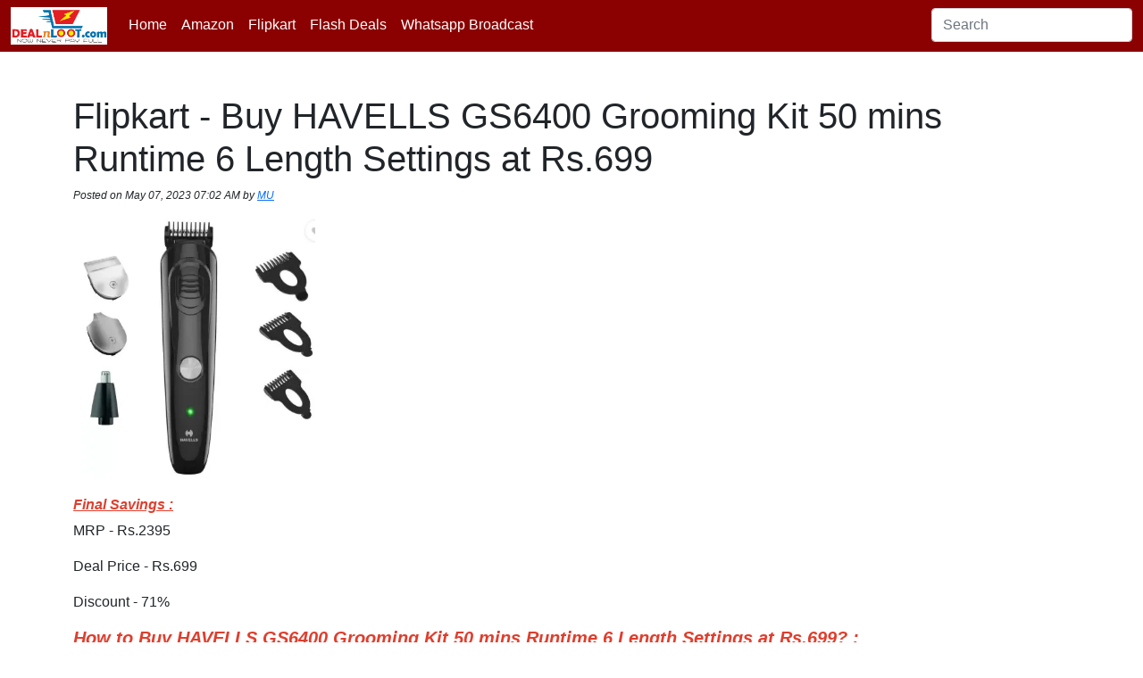

--- FILE ---
content_type: text/html; charset=utf-8
request_url: https://www.dealnloot.com/daily-deals/electronics/flipkart-havells-gs6400-grooming-kit-50-mins-runtime-6-length-settings-rs699/
body_size: 3256
content:
<!DOCTYPE html>
<html lang="en">
  <head>
    <!-- Required meta tags -->
    <meta charset="utf-8" />
    <meta content="width=device-width, initial-scale=1" name="viewport" />

    
    <link href="https://www.dealnloot.com/favicon.ico" rel="icon" />
    <title>Flipkart - Buy HAVELLS GS6400 Grooming Kit 50 mins Runtime 6 Length Settings at Rs.699</title>

    
    <meta content="Final Savings :MRP - Rs.2395Deal Price - Rs.699Discount - 71%How to Buy HAVELLS GS6400 Grooming Kit 50 mins Runtime 6 Length Settings at Rs.699? :1. Visit Here2. Add to cart3. Log in or Signup for Flipkart account4. Fill all the required de" name="description" />
     
    <link href="https://www.dealnloot.com/daily-deals/electronics/flipkart-havells-gs6400-grooming-kit-50-mins-runtime-6-length-settings-rs699/" rel="canonical" />
      

    <meta content="Dealnloot" property="og:site_name" />
    <meta content="en_US" property="og:locale" />
    <meta content="Flipkart - Buy HAVELLS GS6400 Grooming Kit 50 mins Runtime 6 Length Settings at Rs.699" property="og:title" />

    
    <meta content="https://www.dealnloot.com/wp-content/uploads/2023/05/HAVELLS-GS6400-Grooming-Kit-50-mins-Runtime-6-Length-Settings.webp" property="og:image" />
       
    <meta content="HAVELLS GS6400 Grooming Kit 50 mins Runtime 6 Length Settings" property="og:image:alt" />
     
    <meta content="Final Savings :MRP - Rs.2395Deal Price - Rs.699Discount - 71%How to Buy HAVELLS GS6400 Grooming Kit 50 mins Runtime 6 Length Settings at Rs.699? :1. Visit Here2. Add to cart3. Log in or Signup for Flipkart account4. Fill all the required de" property="og:description" />
     
    <meta content="https://www.dealnloot.com/daily-deals/electronics/flipkart-havells-gs6400-grooming-kit-50-mins-runtime-6-length-settings-rs699/" property="og:url" />
     
    <meta content="article" property="og:type" />
     
    <meta content="2023-05-07T01:32:00+00:00" property="article:published_time" />
     
    <meta content="2023-05-07T01:33:05+00:00" property="article:modified_time" />
    

    <meta content="@dealnloot" name="twitter:site" />
    <meta content="Flipkart - Buy HAVELLS GS6400 Grooming Kit 50 mins Runtime 6 Length Settings at Rs.699" name="twitter:title" />
    <meta content="summary" name="twitter:card" />
    <meta content="@dealnloot" name="twitter:creator" />
    
    <meta content="Final Savings :MRP - Rs.2395Deal Price - Rs.699Discount - 71%How to Buy HAVELLS GS6400 Grooming Kit 50 mins Runtime 6 Length Settings at Rs.699? :1. Visit Here2. Add to cart3. Log in or Signup for Flipkart account4. Fill all the required de" name="twitter:description" />
    

    <link href="https://www.dealnloot.com/static/css/bootstrap.min.css" rel="stylesheet" type="text/css" />
    <link href="https://www.dealnloot.com/static/css/home.css?v=0.3.1" rel="stylesheet" type="text/css" />
    <script async crossorigin="anonymous" src="https://pagead2.googlesyndication.com/pagead/js/adsbygoogle.js?client=ca-pub-1542718472690096" type="947e340e099d7b9af1bbc7fc-text/javascript"></script>
  </head>
  <body class="d-flex flex-column min-vh-100">
    <nav class="navbar sticky-top navbar-expand-lg navbar-dark bg-dnl">
      <div class="container-fluid">
        <a class="navbar-brand py-0 my-0" href="https://www.dealnloot.com/"> <img alt="Dealnloot Logo" class="bg-white" height="42" src="https://www.dealnloot.com/wp-content/icon/dealnloot-logo.png" width="108" /></a>
        <div>
          <button aria-controls="navbarSupportedContent" aria-expanded="false" aria-label="Toggle navigation" class="navbar-toggler" data-bs-target="#navbarSearchContent" data-bs-toggle="collapse" type="button">
            <img alt="Search Icon" height="30px" src="https://www.dealnloot.com/wp-content/icon/search.svg" width="30px" />
          </button>
          <button aria-controls="navbarSupportedContent" aria-expanded="false" aria-label="Toggle navigation" class="navbar-toggler" data-bs-target="#navbarSupportedContent" data-bs-toggle="collapse" type="button">
            <span class="navbar-toggler-icon"></span>
          </button>
        </div>

        <div class="collapse navbar-collapse" id="navbarSupportedContent">
          <ul class="navbar-nav me-auto mb-2 mb-lg-0">
            <li class="nav-item">
              <a aria-current="page" class="nav-link active" href="https://www.dealnloot.com/">Home</a>
            </li>
            <li class="nav-item">
              <a aria-current="page" class="nav-link active" href="https://www.dealnloot.com/category/amazon/">Amazon</a>
            </li>
            <li class="nav-item">
              <a aria-current="page" class="nav-link active" href="https://www.dealnloot.com/category/flipkart/">Flipkart</a>
            </li>
            <li class="nav-item">
              <a aria-current="page" class="nav-link active" href="https://www.dealnloot.com/flash-deals/">Flash Deals</a>
            </li>
            <li class="nav-item">
              <a aria-current="page" class="nav-link active" href="https://www.dealnloot.com/subscribe/whatsapp/dealnloot-whatsapp-status-alerts-now-get-best-deals-directly-whatsapp-status-updates/">Whatsapp Broadcast</a>
            </li>
          </ul>
        </div>
        <div class="collapse navbar-collapse " id="navbarSearchContent" style="flex-grow: 0">
          <ul class="navbar-nav me-auto mb-2 mb-lg-0">
            <li class="nav-item">
              <input aria-label="Search" class="form-control me-2" id="searchVal" placeholder="Search" type="search" value="" />
            </li>
          </ul>
        </div>
      </div>
    </nav>

     
<div class="container py-5">
  <h1>Flipkart - Buy HAVELLS GS6400 Grooming Kit 50 mins Runtime 6 Length Settings at Rs.699</h1>
  <p class="fst-italic" style="font-size: 0.75rem; font-weight: 300">
    Posted on <b>May 07, 2023 07:02 AM</b> by <b><a href="https://www.dealnloot.com/author/pj/">MU</a></b>
  </p>
  <div class="postcontent"><p><img class="wp-image-331321" title="HAVELLS GS6400 Grooming Kit 50 mins Runtime 6 Length Settings" src="https://www.dealnloot.com/wp-content/uploads/2023/05/HAVELLS-GS6400-Grooming-Kit-50-mins-Runtime-6-Length-Settings.webp" sizes="(max-width: 300px) 100vw, 300px" srcset="https://www.dealnloot.com/wp-content/uploads/2023/05/HAVELLS-GS6400-Grooming-Kit-50-mins-Runtime-6-Length-Settings-271x300.webp 271w, https://www.dealnloot.com/wp-content/uploads/2023/05/HAVELLS-GS6400-Grooming-Kit-50-mins-Runtime-6-Length-Settings.webp 395w" alt="HAVELLS GS6400 Grooming Kit 50 mins Runtime 6 Length Settings" width="271" height="300"></p>
<h6><span style="text-decoration: underline; color: rgb(224, 62, 45);"><strong><em>Final Savings :</em></strong></span></h6>
<p>MRP - Rs.2395</p>
<p>Deal Price - Rs.699</p>
<p>Discount - 71%</p>
<h5><span style="text-decoration: underline; color: rgb(224, 62, 45);"><em><strong>How to Buy HAVELLS GS6400 Grooming Kit 50 mins Runtime 6 Length Settings at Rs.699? :</strong></em></span></h5>
<p>1.&nbsp;<a href="https://www.flipkart.com/havells-gs6400-grooming-kit-50-mins-runtime-6-length-settings/p/itm44cd56a6aca4a?pid=TMRFH7K5CESRGCYP&amp;" target="_blank" rel="noopener">Visit Here</a></p>
<p>2. Add to cart</p>
<p>3. Log in or Signup for Flipkart account</p>
<p>4. Fill all the required details and make the payment</p>
<p>5. That's it. Just wait for the delivery, till then check Dealnloot's other deals for more savings.</p>
<h5><span style="text-decoration: underline; color: rgb(224, 62, 45);"><strong><em>Features :</em></strong></span></h5>
<ul>
<li class="_21Ahn-">Blade Material: Stainless Steel</li>
<li class="_21Ahn-">Trimming Range: 0.5 - 5 mm</li>
<li class="_21Ahn-">50 mins battery run time</li>
<li class="_21Ahn-">6 length settings</li>
<li class="_21Ahn-">Gender: Men</li>
<li class="_21Ahn-">For Body Grooming, Beard &amp; Moustache, Nose, Ear &amp; Eyebrow</li>
</ul>
<h5><span style="color: rgb(224, 62, 45);"><em><span style="text-decoration: underline;">Price comparison :</span></em></span></h5>
<p><strong><a href="https://www.amazon.in/Havells-GS6400-Quick-Charge-Multi-Grooming/dp/B08519DJHT" target="_blank" rel="noopener">Amazon</a>&nbsp;</strong>- Rs.1962</p></div>
  
  <br />
  <hr />
  <p class="fst-italic" style="font-size: 0.75rem; font-weight: 300">Posted in <a href="https://www.dealnloot.com/category/online-deals/">Online Deals</a>, <a href="https://www.dealnloot.com/category/online-deals/flipkart/">Flipkart</a>, <a href="https://www.dealnloot.com/category/daily-deals/electronics/">Electronics</a>, <a href="https://www.dealnloot.com/category/daily-deals/">Daily Deals</a> </p>
   

  

  <div id="comments">
    <div class="d-flex justify-content-center">
      <div class="spinner-grow text-dark" role="status"></div>
    </div>
  </div>
</div>



    <div class="position-fixed bottom-0 end-0 p-3" style="z-index: 11">
      <div aria-atomic="true" aria-live="assertive" class="toast" id="liveToast" role="alert">
        <div class="toast-header">
          <strong class="me-auto">Dealnloot</strong>
          <button aria-label="Close" class="btn-close" data-bs-dismiss="toast" type="button"></button>
        </div>
        <div class="alert my-0">Message</div>
      </div>
    </div>

    <footer class="mt-auto" style="padding-bottom: 0px">
      <div class="text-center text-light p-3" style="background-color: darkred">
        <span>© 2026 Copyright : <a class="text-decoration-none text-light" href="https://www.dealnloot.com/">DealnLoot.com</a> </span>
        |

        <span class="px-2"><a class="text-decoration-none text-light" href="https://www.dealnloot.com/privacy-policy/">Privacy Policy</a></span>
        |
        <span class="px-2"><a class="text-decoration-none text-light" href="https://www.dealnloot.com/terms-of-use/">Terms of use</a></span>
        |
        <span class="px-2"><a class="text-decoration-none text-light" href="https://www.dealnloot.com/subscribe/whatsapp/dealnloot-whatsapp-status-alerts-now-get-best-deals-directly-whatsapp-status-updates/">Whatsapp Broadcast</a></span>
      </div>

      <script src="https://code.jquery.com/jquery-3.6.0.min.js" type="947e340e099d7b9af1bbc7fc-text/javascript"></script>
      <script src="https://cdn.jsdelivr.net/npm/bootstrap@5.1.3/dist/js/bootstrap.bundle.min.js" type="947e340e099d7b9af1bbc7fc-text/javascript"></script>
      <script src="https://www.dealnloot.com/static/js/home.js" type="947e340e099d7b9af1bbc7fc-text/javascript"></script>

      
<script type="947e340e099d7b9af1bbc7fc-text/javascript">
  loadComments(331322);
</script>

      <script async src="https://www.googletagmanager.com/gtag/js?id=UA-58428004-1" type="947e340e099d7b9af1bbc7fc-text/javascript"></script>
      <script type="947e340e099d7b9af1bbc7fc-text/javascript">
        window.dataLayer = window.dataLayer || [];
        function gtag() {
          dataLayer.push(arguments);
        }
        gtag("js", new Date());

        gtag("config", "UA-58428004-1");
      </script>
    </footer>
  <script src="/cdn-cgi/scripts/7d0fa10a/cloudflare-static/rocket-loader.min.js" data-cf-settings="947e340e099d7b9af1bbc7fc-|49" defer></script><script defer src="https://static.cloudflareinsights.com/beacon.min.js/vcd15cbe7772f49c399c6a5babf22c1241717689176015" integrity="sha512-ZpsOmlRQV6y907TI0dKBHq9Md29nnaEIPlkf84rnaERnq6zvWvPUqr2ft8M1aS28oN72PdrCzSjY4U6VaAw1EQ==" data-cf-beacon='{"version":"2024.11.0","token":"45e32eee065e432cb90a11024d3e2b30","r":1,"server_timing":{"name":{"cfCacheStatus":true,"cfEdge":true,"cfExtPri":true,"cfL4":true,"cfOrigin":true,"cfSpeedBrain":true},"location_startswith":null}}' crossorigin="anonymous"></script>
</body>
  <!-- <div class="shadow-sm text-center fixed-bottom" style="width: 100%; padding: 5px 0; background-color: #fefefe; max-height: 100px"> -->
    <!-- <script async src="https://pagead2.googlesyndication.com/pagead/js/adsbygoogle.js?client=ca-pub-1542718472690096" crossorigin="anonymous"></script> -->
    <!-- Sticky footer -->
    <!-- <ins class="adsbygoogle" style="display: inline-block; width: 728px; height: 90px" data-ad-client="ca-pub-1542718472690096" data-ad-slot="1808694788"></ins> -->
    <!-- <script>
      (adsbygoogle = window.adsbygoogle || []).push({});
    </script> -->
  <!-- </div> -->
</html>


--- FILE ---
content_type: text/html; charset=utf-8
request_url: https://www.google.com/recaptcha/api2/aframe
body_size: 270
content:
<!DOCTYPE HTML><html><head><meta http-equiv="content-type" content="text/html; charset=UTF-8"></head><body><script nonce="7qyzV6BRQ09fKhzZnvEVhw">/** Anti-fraud and anti-abuse applications only. See google.com/recaptcha */ try{var clients={'sodar':'https://pagead2.googlesyndication.com/pagead/sodar?'};window.addEventListener("message",function(a){try{if(a.source===window.parent){var b=JSON.parse(a.data);var c=clients[b['id']];if(c){var d=document.createElement('img');d.src=c+b['params']+'&rc='+(localStorage.getItem("rc::a")?sessionStorage.getItem("rc::b"):"");window.document.body.appendChild(d);sessionStorage.setItem("rc::e",parseInt(sessionStorage.getItem("rc::e")||0)+1);localStorage.setItem("rc::h",'1768809355990');}}}catch(b){}});window.parent.postMessage("_grecaptcha_ready", "*");}catch(b){}</script></body></html>

--- FILE ---
content_type: text/css
request_url: https://www.dealnloot.com/static/css/home.css?v=0.3.1
body_size: 1079
content:
body {
  font-family: -apple-system, BlinkMacSystemFont, sans-serif;
}

p {
  margin: 0 0 1em;
}

.postcontent img {
  max-width: 100%;
  height: auto;
}

.deal-card-price {
  font-size: 13px;
  padding-top: 0px;
  padding-bottom: 0px;
  padding-left: 2px;
  padding-right: 2px;
  text-align: end;
  pointer-events: none;
}

.deal-card-price > span {
  font-size: 14px;
  font-weight: 500;
}

.cardpaddingper {
  padding: 2% !important;
  white-space: initial;
}

.card-upper-div {
  height: 160px; /*180px*/
  position: relative;
}

a.posturl {
  display: block;
}

.card-cart-img {
  margin-top: -4px !important;
  margin-right: -4px !important;
  margin-left: 4px !important;
}

.card-img-top {
  height: 148px; /*168px*/
  margin-top: 5px;
  object-fit: contain;
  z-index: -10;
}

.card-store-img {
  width: 28px;
  height: 28px;
  object-fit: contain;
}

.card-buy-now {
  font-size: 12px;
  padding: 4px 6px;
  opacity: 90%;
}

.card-deal-discount {
  font-size: 10px;
  margin: 2%;
  padding: 0.25em 0.5em;
}

.card-deal-time-since {
  left: 20%;
}

.card-body-zeropadding {
  padding: 0px !important;
}

.card-body-mrp {
  height: 43.5px;
  /* height: 23px; */
}

.card-text-custom {
  font-size: 14px;
  height: 3em;
  overflow: hidden;
  margin-bottom: 5px !important;
}

.deal-card-readmore {
  font-size: 14px;
}

@media only screen {
  .deal-box {
    width: 20%;
    padding: 4px;
  }
}

@media only screen and (max-width: 960px) {
  .deal-box {
    width: 25%;
    padding: 4px;
  }
}

@media only screen and (max-width: 720px) {
  .deal-box {
    width: 33%;
    padding: 4px;
  }
}

@media only screen and (max-width: 540px) {
  .deal-box {
    width: 50%;
    padding: 4px;
  }
}

.nav-item::after {
  content: "";
  display: block;
  width: 0px;
  height: 2px;
  background: white;
  transition: 0.2s linear;
}

.nav-item:hover::after {
  width: 100%;
}

.form-control:focus {
  transition: all 0.1s linear;
  border-color: #1266f1;
  box-shadow: inset 0 0 0 1px #1266f1;
}

.form-outline {
  position: relative;
}

.form-outline .form-control ~ .form-label {
  position: absolute;
  top: 0;
  max-width: 90%;
  white-space: nowrap;
  overflow: hidden;
  text-overflow: ellipsis;
  left: 0.75rem;
  padding-top: 0.37rem;
  pointer-events: none;
  transform-origin: 0 0;
  transition: all 0.2s ease-out;
  color: rgba(0, 0, 0, 0.6);
  margin-bottom: 0;
}

.form-outline .form-control.active ~ .form-label,
.form-outline .form-control:focus ~ .form-label,
.form-outline .form-control:not(:placeholder-shown) ~ .form-label {
  transform: translateY(-1.6rem) translateY(0.1rem) scale(0.8);
}

.form-outline .form-control:focus ~ .form-label {
  color: #1266f1;
}

.collapsing {
  transition: height 0.2s ease-in-out;
}

.form-check-input:checked {
  background-color: #565e64;
  border-color: #565e64;
}

/* CHANGING DNL COLOR CODE */

.bg-dnl {
  background-color: darkred !important;
}

.page-link,
.page-link:hover {
  color: darkred;
}

.page-link:focus {
  box-shadow: 0 0 0 0.25rem rgb(139 0 0 / 25%);
}

.btn-dark {
  background-color: darkred;
  border-color: darkred;
}

.btn-dark:hover {
  background-color: darkred;
  border-color: darkred;
}

.btn-check:focus + .btn-dark,
.btn-dark:focus {
  color: #fff;
  background-color: darkred;
  border-color: darkred;
  box-shadow: 0 0 0 0.25rem rgba(139, 0, 0, 0.5);
}

.btn-check:active + .btn-dark,
.btn-check:checked + .btn-dark,
.btn-dark.active,
.btn-dark:active,
.show > .btn-dark.dropdown-toggle {
  color: #fff;
  background-color: darkred;
  border-color: darkred;
}

.btn-check:active + .btn-dark:focus,
.btn-check:checked + .btn-dark:focus,
.btn-dark.active:focus,
.btn-dark:active:focus,
.show > .btn-dark.dropdown-toggle:focus {
  box-shadow: 0 0 0 0.25rem rgba(139, 0, 0, 0.5);
}

.btn-outline-dark {
  color: darkred;
  border-color: darkred;
}

.btn-outline-dark:hover {
  color: #fff;
  background-color: darkred;
  border-color: darkred;
}

.btn-check:focus + .btn-outline-dark,
.btn-outline-dark:focus {
  box-shadow: 0 0 0 0.25rem rgba(139, 0, 0, 0.5);
}

.btn-check:active + .btn-outline-dark,
.btn-check:checked + .btn-outline-dark,
.btn-outline-dark.active,
.btn-outline-dark.dropdown-toggle.show,
.btn-outline-dark:active {
  color: #fff;
  background-color: darkred;
  border-color: darkred;
}

.btn-check:active + .btn-outline-dark:focus,
.btn-check:checked + .btn-outline-dark:focus,
.btn-outline-dark.active:focus,
.btn-outline-dark.dropdown-toggle.show:focus,
.btn-outline-dark:active:focus {
  box-shadow: 0 0 0 0.25rem rgba(139, 0, 0, 0.5);
}

.btn-outline-dark.disabled,
.btn-outline-dark:disabled {
  color: darkred;
  background-color: transparent;
}

div.scrollmenu {
  overflow: auto;
  white-space: nowrap;
  font-size: 0;
  padding: 0;
  background-image: linear-gradient(to right, #ffff00, #f8ea47, #f0d465, #f0d465, #e7bf7c, #ddaa8f, #d095a1, #c280b2, #b26cc2, #9d56d2, #8440e1, #6028f0, #0000ff);
}

div.scrollmenu div.deal-box {
  display: inline-block;
}

::-webkit-scrollbar {
  height: 5px;
  width: 5px;
}
::-webkit-scrollbar-track {
  background: #f1f1f1;
}

::-webkit-scrollbar-thumb {
  background: #ac2026;
  border-radius: 50rem !important;
}

::-webkit-scrollbar-thumb:hover {
  background: darkred;
}

.heading_custom {
  font-size: 1.5rem;
}


--- FILE ---
content_type: application/javascript; charset=utf-8
request_url: https://www.dealnloot.com/static/js/home.js
body_size: 795
content:
$(document).ready(function () {
  var el = document.getElementById("searchVal");
  if (el) {
    el.addEventListener("keypress", (event) => {
      if (event.key === "Enter") {
        event.preventDefault();
        window.location.href = "/search/?query=" + document.getElementById("searchVal").value;
      }
    });
  }

  var links = document.getElementsByTagName("a");

  for (var i = 0; i < links.length; i++) {
    if (links[i].href.indexOf("dealnloot.com") == -1) {
      links[i].href = "https://www.dealnloot.com/deal?" + links[i].href;
    }
  }
});

function toast_push(message, class_alert = "dark") {
  var toast_el = $("#liveToast");
  toast_el.find(".alert").text(message);
  $("#liveToast")
    .find(".alert")
    .attr("class", "alert my-0 alert-" + class_alert);
  bstoast = new bootstrap.Toast(toast_el);
  bstoast.show();
}

function setShareButtonsEnabled(enabled) {
  sharecls = document.getElementsByClassName("share");
  for (let i = 0; i < sharecls.length; i++) {
    sharecls[i].disabled = !enabled;
  }
}

async function dealcardshare() {
  setShareButtonsEnabled(false);
  cardbodyel = this.parentElement.parentElement;

  const sharetitle = cardbodyel.getElementsByClassName("card-text")[0].innerText;
  var sharetext = "";
  if (cardbodyel.getElementsByClassName("mrp").length > 0 && cardbodyel.getElementsByClassName("deal_price").length > 0) {
    const mrp_txt = cardbodyel.getElementsByClassName("mrp")[0].innerText;
    const deal_price_txt = cardbodyel.getElementsByClassName("deal_price")[0].innerText;
    sharetext = `${sharetitle}\r\n\r\n${mrp_txt}\r\n${deal_price_txt}\r\n\r\n`;
  } else {
    sharetext = `${sharetitle}\r\n\r\n`;
  }

  const url = cardbodyel.parentElement.getElementsByClassName("posturl")[0].href;
  const file_url = cardbodyel.parentElement.getElementsByTagName("img")[0].currentSrc;

  const response = await fetch(file_url);
  const blob = await response.blob();
  var file = new File([blob], file_url.split("/").at(-1), { type: blob.type });
  var files = [file];

  if (navigator.canShare({ files })) {
    await navigator.share({
      text: sharetext,
      files: files,
      title: sharetitle,
      url: url,
    });
  } else if (navigator.canShare) {
    await navigator.share({
      text: sharetext,
      title: sharetitle,
      url: url,
    });
  }
  setShareButtonsEnabled(true);
}

function onLoad() {
  sharecls = document.getElementsByClassName("share");
  if (navigator.share === undefined) {
    while (sharecls.length > 0) sharecls[0].remove();
  } else {
    for (let i = 0; i < sharecls.length; i++) sharecls[i].addEventListener("click", dealcardshare);
  }
}

window.addEventListener("load", onLoad);

function loadComments(post_id, p = 1) {
  if (p == 1) {
    $("#comments").load(`/api/comments/${post_id}/1/`);
  } else {
    $.get(`/api/comments/${post_id}/${p}/`, function (data) {
      var myHtml = $(data).find("#mainComments").children();
      $("#moreComments").remove();
      $("#mainComments").append(myHtml);
      Comment.init();
    });
  }
}
